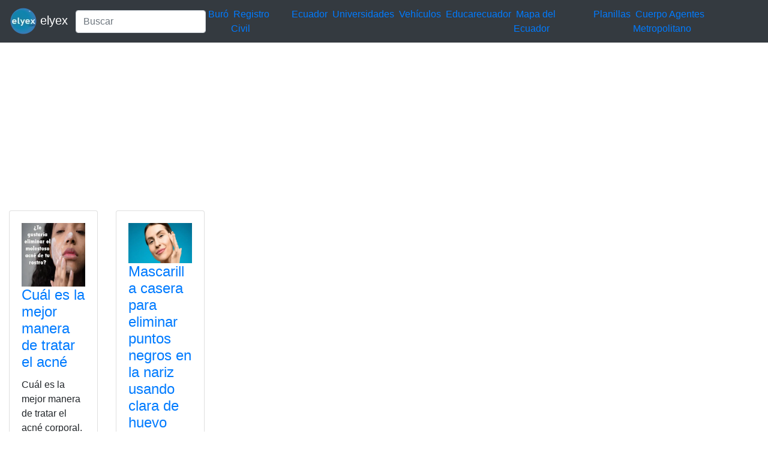

--- FILE ---
content_type: text/html; charset=utf-8
request_url: https://www.google.com/recaptcha/api2/aframe
body_size: 259
content:
<!DOCTYPE HTML><html><head><meta http-equiv="content-type" content="text/html; charset=UTF-8"></head><body><script nonce="Fal8oxwhvU9EPwxfjOHVTQ">/** Anti-fraud and anti-abuse applications only. See google.com/recaptcha */ try{var clients={'sodar':'https://pagead2.googlesyndication.com/pagead/sodar?'};window.addEventListener("message",function(a){try{if(a.source===window.parent){var b=JSON.parse(a.data);var c=clients[b['id']];if(c){var d=document.createElement('img');d.src=c+b['params']+'&rc='+(localStorage.getItem("rc::a")?sessionStorage.getItem("rc::b"):"");window.document.body.appendChild(d);sessionStorage.setItem("rc::e",parseInt(sessionStorage.getItem("rc::e")||0)+1);localStorage.setItem("rc::h",'1768751521730');}}}catch(b){}});window.parent.postMessage("_grecaptcha_ready", "*");}catch(b){}</script></body></html>